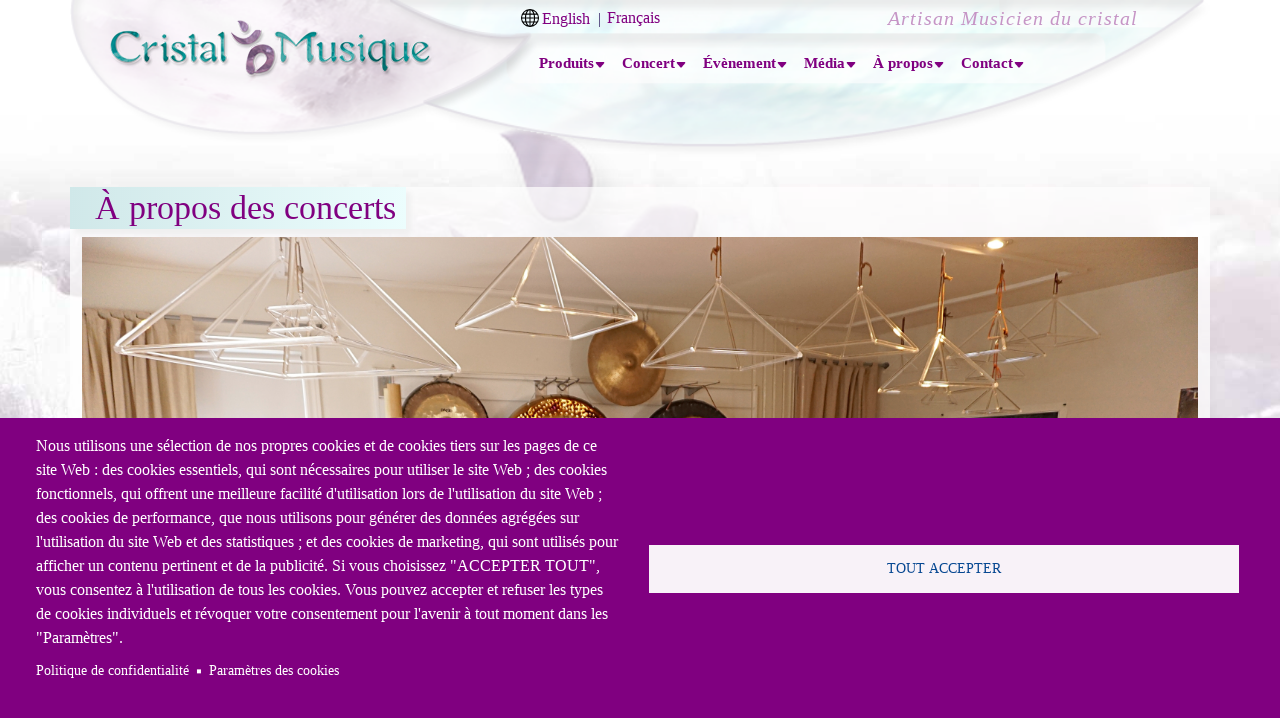

--- FILE ---
content_type: text/html; charset=UTF-8
request_url: https://www.cristalmusique.ca/index.php/fr/concert/propos-des-concerts
body_size: 10340
content:


<!DOCTYPE html>
<html lang="fr" dir="ltr">
  <head>
    <meta charset="utf-8" />
<meta name="Generator" content="Drupal 10 (https://www.drupal.org)" />
<meta name="MobileOptimized" content="width" />
<meta name="HandheldFriendly" content="true" />
<meta name="viewport" content="width=device-width, initial-scale=1.0" />
<link rel="icon" href="/sites/default/files/icon_0.ico" type="image/vnd.microsoft.icon" />
<link rel="alternate" hreflang="en" href="https://www.cristalmusique.ca/index.php/en/concert/about-concerts" />
<link rel="alternate" hreflang="fr" href="https://www.cristalmusique.ca/index.php/fr/concert/propos-des-concerts" />
<link rel="canonical" href="https://www.cristalmusique.ca/index.php/fr/concert/propos-des-concerts" />
<link rel="shortlink" href="https://www.cristalmusique.ca/index.php/fr/node/4" />

    <title>À propos des concerts | cristalmusique.ca</title>
    <link rel="stylesheet" media="all" href="/sites/default/files/css/css_8zcnLvrsOzhgqLoHJ2HOJCmK6VuBaE7T_Nan5sXO8rI.css?delta=0&amp;language=fr&amp;theme=cristal_musique&amp;include=eJxtykEKwzAMRNELmehIQbGnoDSyUo-y8O1TQpddfXh8TiZcNiVKHcbUY_WL9rkgzHl8NeJtoPy6cyy19X_8_CzoaTlX-IYmVc-06MXRTCUeXF4xXDMxblzKMZ4" />
<link rel="stylesheet" media="all" href="/sites/default/files/css/css_8GVZHrXizNmRYnAH3nnKwcpOyCdr0_dQcnHWgEq5Cwc.css?delta=1&amp;language=fr&amp;theme=cristal_musique&amp;include=eJxtykEKwzAMRNELmehIQbGnoDSyUo-y8O1TQpddfXh8TiZcNiVKHcbUY_WL9rkgzHl8NeJtoPy6cyy19X_8_CzoaTlX-IYmVc-06MXRTCUeXF4xXDMxblzKMZ4" />

    
  </head>
  <body class="node-4 node-type--page path-node language--fr">
        <a href="#main-content" class="visually-hidden focusable">
      Aller au contenu principal
    </a>
    
      <div class="dialog-off-canvas-main-canvas" data-off-canvas-main-canvas>
    <nav class="navbar navbar-expand-lg navbar-light" role="navigation">
  <div class="container">  
       
  <div class="block block--cristal-musique-site-branding block--system-branding">

  
    

          
  <a href="/fr" class="navbar-brand d-flex align-items-center " aria-label="">
            
  <img src="/themes/custom/cristal_musique/logo.png" width="30"  alt="cristalmusique.ca logo" class="me-2" />

        
  </a>

    
  </div>


    <button class="navbar-toggler" type="button" data-toggle="collapse" data-target="#navbarNav" aria-controls="navbarNav" aria-expanded="false" aria-label="Toggle navigation">
      <span class="navbar-toggler-icon"></span>
    </button>
  
    

    <div id="navbarNav" class="collapse navbar-collapse flex-wrap">
              <div class="navbar-top d-flex justify-content-between col-12">
            
  <div class="language-switcher-language-url block block--languageswitcher" role="navigation">

  
    

            
  


  <ul class="links nav">
                  <li hreflang="en" data-drupal-link-system-path="node/4" class="nav-item"><span><a href="/index.php/en/concert/about-concerts" class="language-link" hreflang="en" data-drupal-link-system-path="node/4">English</a></span></li>
              <li hreflang="fr" data-drupal-link-system-path="node/4" class="nav-item is-active"><span><a href="/index.php/fr/concert/propos-des-concerts" class="language-link is-active" hreflang="fr" data-drupal-link-system-path="node/4">Français</a></span></li>
            </ul>


      
  </div>

  <div class="block--type-basic block block--basic block--artisanmusicienducristal">

  
    

            
            <div class="field field--name-body field--type-text-with-summary field--label-hidden field__item"><p>Artisan Musicien du cristal</p>
</div>
      
      
  </div>


        </div>
      
              <div class="navbar-bottom">
            
  <div class="block block--cristal-musique-main-menu block--system-menu">

  
    

            
  


  <ul class="nav navbar-nav">
                                          <li class="navbar-text nav-item dropdown">
                                <span class="nav-link dropdown-bs-toggle" data-bs-toggle="dropdown"><span>Produits<svg xmlns="http://www.w3.org/2000/svg" width="16" height="16" fill="currentColor" class="bi bi-caret-down-fill" viewBox="0 0 16 16">
  <path d="M7.247 11.14 2.451 5.658C1.885 5.013 2.345 4 3.204 4h9.592a1 1 0 0 1 .753 1.659l-4.796 5.48a1 1 0 0 1-1.506 0z"/>
</svg></span></span>
                          <div class="dropdown-menu">
              <a href="/fr/produits/bol-de-cristal" class="dropdown-item" data-drupal-link-system-path="node/5">Bol de cristal</a>
              <a href="/fr/produits/xylophone-de-cristal" class="dropdown-item" data-drupal-link-system-path="node/6">Xylophone de cristal</a>
              <a href="/fr/produits/pyramide-chantante" class="dropdown-item" data-drupal-link-system-path="node/9">Pyramide chantante</a>
              <a href="/fr/produits/pendule-chantant" class="dropdown-item" data-drupal-link-system-path="node/10">Pendule chantant</a>
              <a href="/fr/produits/tongue-drum-tambour-harmonique" title="Tongue drum" class="dropdown-item" data-drupal-link-system-path="node/47">Tongue drum</a>
              <a href="/fr/produits/maillets" class="dropdown-item" data-drupal-link-system-path="node/22">Maillets</a>
              <a href="/fr/produits/bases-pour-bols-therapeutes" class="dropdown-item" data-drupal-link-system-path="node/21">Bases pour bols thérapeutes</a>
              <a href="/fr/produits/lampes-et-selenite" class="dropdown-item" data-drupal-link-system-path="node/16">Lampes et sélénite</a>
              <a href="/fr/produits/cristaux" class="dropdown-item" data-drupal-link-system-path="node/19">Cristaux</a>
              <a href="/fr/produits/bases-lumineuses-aux-del" class="dropdown-item" data-drupal-link-system-path="node/7">Bases lumineuses aux DEL</a>
              <a href="/fr/produits/sable-de-quartz" class="dropdown-item" data-drupal-link-system-path="node/20">Sable de quartz</a>
              <a href="/fr/produits/bijoux-therapeutiques-en-cristal-de-quartz" class="dropdown-item" data-drupal-link-system-path="node/13">Bijoux thérapeutiques en cristal de quartz</a>
              <a href="/fr/produits/cd-musique" class="dropdown-item" data-drupal-link-system-path="node/25">CD musique</a>
              <a href="/fr/produits/carillons-chakras" class="dropdown-item" data-drupal-link-system-path="node/46">Carillons chakras</a>
              <a href="/fr/produits/carillons-zaphir" class="dropdown-item" data-drupal-link-system-path="node/11">Carillons zaphir</a>
              <a href="/fr/produits/cartes-cadeau" class="dropdown-item" data-drupal-link-system-path="node/48">Cartes cadeau</a>
              <a href="/fr/produits/gongs" class="dropdown-item" data-drupal-link-system-path="node/49">Gongs</a>
  </div>
                              </li>
                                      <li class="navbar-text nav-item active dropdown">
                                <span class="nav-link dropdown-bs-toggle" data-bs-toggle="dropdown"><span>Concert<svg xmlns="http://www.w3.org/2000/svg" width="16" height="16" fill="currentColor" class="bi bi-caret-down-fill" viewBox="0 0 16 16">
  <path d="M7.247 11.14 2.451 5.658C1.885 5.013 2.345 4 3.204 4h9.592a1 1 0 0 1 .753 1.659l-4.796 5.48a1 1 0 0 1-1.506 0z"/>
</svg></span></span>
                          <div class="dropdown-menu">
              <a href="/fr/concert/dates" class="dropdown-item" data-drupal-link-system-path="node/3">Dates</a>
              <a href="/fr/concert/propos-des-concerts" class="dropdown-item active is-active" data-drupal-link-system-path="node/4">À propos</a>
              <a href="/fr/concert/les-bienfaits-des-sons-du-quartz" class="dropdown-item" data-drupal-link-system-path="node/15">Bienfaits</a>
              <a href="/fr/concert/reservations" class="dropdown-item" data-drupal-link-system-path="node/8">Reservations</a>
  </div>
                              </li>
                                      <li class="navbar-text nav-item dropdown">
                                <span class="nav-link dropdown-bs-toggle" data-bs-toggle="dropdown"><span>Évènement<svg xmlns="http://www.w3.org/2000/svg" width="16" height="16" fill="currentColor" class="bi bi-caret-down-fill" viewBox="0 0 16 16">
  <path d="M7.247 11.14 2.451 5.658C1.885 5.013 2.345 4 3.204 4h9.592a1 1 0 0 1 .753 1.659l-4.796 5.48a1 1 0 0 1-1.506 0z"/>
</svg></span></span>
                          <div class="dropdown-menu">
              <a href="/fr/evenement/evenements" class="dropdown-item" data-drupal-link-system-path="node/33">Évènements</a>
              <a href="/fr/evenement/cours-de-yoga" class="dropdown-item" data-drupal-link-system-path="node/34">Cours de yoga</a>
  </div>
                              </li>
                                      <li class="navbar-text nav-item dropdown">
                                <span class="nav-link dropdown-bs-toggle" data-bs-toggle="dropdown"><span>Média<svg xmlns="http://www.w3.org/2000/svg" width="16" height="16" fill="currentColor" class="bi bi-caret-down-fill" viewBox="0 0 16 16">
  <path d="M7.247 11.14 2.451 5.658C1.885 5.013 2.345 4 3.204 4h9.592a1 1 0 0 1 .753 1.659l-4.796 5.48a1 1 0 0 1-1.506 0z"/>
</svg></span></span>
                          <div class="dropdown-menu">
              <a href="/fr/media/videos" class="dropdown-item" data-drupal-link-system-path="node/31">Vidéos</a>
              <a href="/fr/media/photos" class="dropdown-item" data-drupal-link-system-path="node/32">Photos</a>
  </div>
                              </li>
                                      <li class="navbar-text nav-item dropdown">
                                <span class="nav-link dropdown-bs-toggle" data-bs-toggle="dropdown"><span>À propos<svg xmlns="http://www.w3.org/2000/svg" width="16" height="16" fill="currentColor" class="bi bi-caret-down-fill" viewBox="0 0 16 16">
  <path d="M7.247 11.14 2.451 5.658C1.885 5.013 2.345 4 3.204 4h9.592a1 1 0 0 1 .753 1.659l-4.796 5.48a1 1 0 0 1-1.506 0z"/>
</svg></span></span>
                          <div class="dropdown-menu">
              <a href="/fr/propos/lequipe" class="dropdown-item" data-drupal-link-system-path="node/14">Équipe</a>
              <a href="/fr/propos/fabrication" class="dropdown-item" data-drupal-link-system-path="node/24">Fabrication</a>
              <a href="/fr/propos/temoignages" class="dropdown-item" data-drupal-link-system-path="node/23">Témoignages</a>
  </div>
                              </li>
                                      <li class="navbar-text nav-item dropdown">
                                <span class="nav-link dropdown-bs-toggle" data-bs-toggle="dropdown"><span>Contact<svg xmlns="http://www.w3.org/2000/svg" width="16" height="16" fill="currentColor" class="bi bi-caret-down-fill" viewBox="0 0 16 16">
  <path d="M7.247 11.14 2.451 5.658C1.885 5.013 2.345 4 3.204 4h9.592a1 1 0 0 1 .753 1.659l-4.796 5.48a1 1 0 0 1-1.506 0z"/>
</svg></span></span>
                          <div class="dropdown-menu">
              <a href="/fr/contact/coordonnees" class="dropdown-item" data-drupal-link-system-path="node/18">Coordonnées</a>
              <a href="/fr/contact/heures-douverture" class="dropdown-item" data-drupal-link-system-path="node/17">Heures d&#039;ouverture</a>
              <a href="/fr/contact/reservations" class="dropdown-item" data-drupal-link-system-path="node/44">Réservations</a>
  </div>
                              </li>
            </ul>


      
  </div>


        </div>
          </div>
  </div>
</nav>

<main role="main">
  <div class="container">
      <div data-drupal-messages-fallback class="hidden"></div>

  <div class="block block--pagetitle">

  
    

            


  


  <h1  class="page-title">
                  
<span>À propos des concerts</span>

            </h1>


      
  </div>

  <div class="block block--cristal-musique-content block--system-main">

  
    

            


<article data-history-node-id="4" class="node page page--full">
  
  

      
    
    <div class="node__content">
      
            <div class="field field--name-body field--type-text-with-summary field--label-hidden field__item"><div data-embed-button="media_entity_embed" data-entity-embed-display="entity_reference:media_thumbnail" data-entity-embed-display-settings="{&quot;image_style&quot;:&quot;&quot;,&quot;image_link&quot;:&quot;&quot;,&quot;image_loading&quot;:{&quot;attribute&quot;:&quot;lazy&quot;}}" data-entity-type="media" data-entity-uuid="e4a26023-255e-46db-b37b-8e880b9ccb44" data-langcode="fr" class="align-center embedded-entity">  
<img loading="lazy" src="/sites/default/files/images/DSC08035_50%25_0.jpg" width="3000" height="2000" alt="Salle de concert ensemble d'instruments" class="img-fluid">

</div>


<p>&nbsp;</p>

<p><strong>Quand:</strong>&nbsp;Venez relaxer ou méditer les mardis soirs à 19h15 et les dimanches après-midi à 13h30, voir l'horaire de la saison cependant (<a href="https://www.cristalmusique.ca/fr/concert/dates">voir les dates de concert</a>).&nbsp;</p>

<p><strong>Coût:</strong> 35$ par personne</p>

<p><strong>Réservation requise:&nbsp;</strong>Veuillez réserver vos places par téléphone ou courriel svp.&nbsp; Il est aussi possible de faire des réservations personnalisées pour votre groupe privé (minimum 5 personnes).</p>

<p><strong>Lieu:</strong>&nbsp;Dans notre&nbsp;magnifique salle de concert intime de 16 places avec un accoustique idéal et des chaises zéro gravité pour un confort assuré.&nbsp;</p>

<p><strong>Adresse:</strong>&nbsp;33 rue de l'Érablière ouest, St-Hippolyte, Qc, J8A 1A3.</p>

<p><strong>Instruments:</strong>&nbsp; Francis Robillard donne ses&nbsp;concerts avec plus de 35 bols de cristal (dont une dizaine de gros bol 18'' et +) incluant une douzaine de paires d'effets bineuraux (voir onglet bienfait), notre&nbsp;xylophone de cristal, 15 grandeurs de pyramides de cristal, tiges de cristal, pendules chantants, digéridoos de véritable cristal de quartz, gongs et maintenant aussi plusieurs tambours harmoniques (handpan).</p>

<p><strong>Confort:</strong>&nbsp;Nous&nbsp;vous recommandons&nbsp;d'apporter une couverture (doudou) et vos pantoufles (ou bas chauds) pour être plus confortable.&nbsp;Les effets relaxants des sons du quartz&nbsp;donnent souvent une sensation de froid intérieur.</p>

<p><strong>La boutique/salle de concert:</strong></p>

<p>La boutique est ouverte au grand public ainsi qu'aux commerçants sur rendez-vous seulement.&nbsp;La boutique et la salle de concert sont dans le même local, soit un batiment séparé de la&nbsp;maison, en bas au fond de la cours, face au stationnement.</p>

<p>Plusieurs clients en profitent aussi pour magasiner avant et après les concerts.</p>

<p>Il est aussi important de réserver vos places pour les concerts,&nbsp; soit par téléphone ou courriel.&nbsp;Ceci nous&nbsp;permet de gérer le nombre de place (16 maximum) et les possibles retards.</p>

<h3>&nbsp; <a href="https://www.cristalmusique.ca/fr/contact/coordonnees">Nous contacter</a></h3>

<div data-embed-button="media_entity_embed" data-entity-embed-display="entity_reference:media_thumbnail" data-entity-embed-display-settings="{&quot;image_style&quot;:&quot;wide&quot;,&quot;image_link&quot;:&quot;&quot;,&quot;image_loading&quot;:{&quot;attribute&quot;:&quot;lazy&quot;}}" data-entity-type="media" data-entity-uuid="0356cb33-b88a-476f-9824-a93ae9517335" data-langcode="fr" class="align-center embedded-entity">  
<img loading="lazy" src="/sites/default/files/styles/wide/public/images/petitboutique2016DSC01524_0.jpg?itok=lev-Ab3A" width="1090" height="727" alt="Salle de concert extérieure" class="img-fluid">


</div>


<p>&nbsp;</p>

<p>Pour vous donner un aperçu des concerts</p>

<div data-embed-button="media_entity_embed" data-entity-embed-display="view_mode:media.full" data-entity-type="media" data-entity-uuid="df33ea16-9bf3-47ad-8d05-874c1d4de4c1" data-langcode="fr" class="align-center embedded-entity" data-entity-embed-display-settings="[]">
<div class="media media--type-remote-video media--view-mode-full">
  
  
            
            <div class="field field--name-field-media-oembed-video field--type-string field--label-hidden field__item"><iframe src="https://www.cristalmusique.ca/index.php/fr/media/oembed?url=https%3A//youtube.com/shorts/cVwzrdD2zK8%3Ffeature%3Dshare&amp;max_width=1200&amp;max_height=620&amp;hash=osTWNUwp5TX9rq4JJvr69wK-oGIeyOKlssSWV3noa68" frameborder="0" allowtransparency width="1200" height="620" class="media-oembed-content" loading="eager" title="Concerts thérapeutiques avec instruments de cristal -  crystal instruments therapeutic concerts"></iframe>
</div>
      
      </div>
</div>


<div class="d-flex col-12">
<div class="col-6">&nbsp;</div>

<p><span style="border-top-left-radius: 2px; border-top-right-radius: 2px; border-bottom-right-radius: 2px; border-bottom-left-radius: 2px; text-indent: 20px; width: auto; padding: 0px 4px 0px 0px; text-align: center; font-style: normal; font-variant-caps: normal; font-weight: bold; font-size: 11px; line-height: 20px; font-family: 'Helvetica Neue', Helvetica, sans-serif; color: rgb(255, 255, 255); background-image: url([data-uri]); background-color: rgb(189, 8, 28); background-size: 14px; position: absolute; opacity: 1; z-index: 8675309; display: none; cursor: pointer; border: none; -webkit-font-smoothing: antialiased; top: 1144px; left: 18px; background-position: 3px 50%; background-repeat: no-repeat no-repeat;">Enregistrer</span><span style="border-top-left-radius: 2px; border-top-right-radius: 2px; border-bottom-right-radius: 2px; border-bottom-left-radius: 2px; text-indent: 20px; width: auto; padding: 0px 4px 0px 0px; text-align: center; font-style: normal; font-variant-caps: normal; font-weight: bold; font-size: 11px; line-height: 20px; font-family: 'Helvetica Neue', Helvetica, sans-serif; color: rgb(255, 255, 255); background-image: url([data-uri]); background-color: rgb(189, 8, 28); background-size: 14px; position: absolute; opacity: 1; z-index: 8675309; display: none; cursor: pointer; border: none; -webkit-font-smoothing: antialiased; top: 1144px; left: 18px; background-position: 3px 50%; background-repeat: no-repeat no-repeat;">Enregistrer</span></p>
</div>
</div>
      
    </div>
  </article>

      
  </div>


  </div>
</main>

  <footer role="footer">
    <div class="container">
          
  <div class="block block--cookiesui">

  
    

              
<div id="cookiesjsr"></div>

      
  </div>

  <div class="block--type-basic block block--basic block--copyrightfr">

  
    

            
            <div class="field field--name-body field--type-text-with-summary field--label-hidden field__item"><p style="float: right;"><a href="https://www.facebook.com/bolcristal">&nbsp;<img height="28" src="https://www.cristalmusique.ca/sites/default/files/styles/thumbnail/public/2023-05/2021_facebook_icon.svg_.png?itok=EEy8B6D9" typeof="foaf:Image" width="28" loading="lazy"> &nbsp; </a><a href="https://www.instagram.com/cristal_musique.ca/?igshid=NGVhN2U2NjQ0Yg%3D%3D&amp;fbclid=IwAR2AFd5EMMNowaof0HG6TZSEOcMPhjrFyi4ZJRXo3jKZTautABqkasDkfi0"><img alt="new Instagram logo small full colour png 100x100 pixels" aria-describedby="caption-attachment-46651" class="wp-image-46651 size-full" decoding="async" height="28" sizes="(max-width: 100px) 100vw, 100px" src="https://www.edigitalagency.com.au/wp-content/uploads/new-Instagram-logo-small-full-colour-png-100x100-pixels.png" srcset="https://www.edigitalagency.com.au/wp-content/uploads/new-Instagram-logo-small-full-colour-png-100x100-pixels-66x66.png 66w, https://www.edigitalagency.com.au/wp-content/uploads/new-Instagram-logo-small-full-colour-png-100x100-pixels.png 100w" width="28" loading="lazy"></a></p>

<p>© Cristal Musique. Tous droits réservés.</p>
</div>
      
      
  </div>


    </div>
  </footer>

  </div>

    
    <script type="application/json" data-drupal-selector="drupal-settings-json">{"path":{"baseUrl":"\/index.php\/","pathPrefix":"fr\/","currentPath":"node\/4","currentPathIsAdmin":false,"isFront":false,"currentLanguage":"fr","themeUrl":"themes\/custom\/cristal_musique"},"pluralDelimiter":"\u0003","suppressDeprecationErrors":true,"cookies":{"cookiesjsr":{"config":{"cookie":{"name":"cookiesjsr","expires":31536000000,"domain":"","sameSite":"Lax","secure":false},"library":{"libBasePath":"https:\/\/cdn.jsdelivr.net\/gh\/jfeltkamp\/cookiesjsr@1\/dist","libPath":"https:\/\/cdn.jsdelivr.net\/gh\/jfeltkamp\/cookiesjsr@1\/dist\/cookiesjsr.min.js","scrollLimit":0},"callback":{"method":"post","url":"\/fr\/cookies\/consent\/callback.json","headers":[]},"interface":{"openSettingsHash":"#editCookieSettings","showDenyAll":false,"denyAllOnLayerClose":false,"settingsAsLink":true,"availableLangs":["en","fr"],"defaultLang":"fr","groupConsent":false,"cookieDocs":false}},"services":{"functional":{"id":"functional","services":[{"key":"functional","type":"functional","name":"Fonctionnel Requis","info":{"value":"\u003Ctable\u003E\r\n\t\u003Cthead\u003E\r\n\t\t\u003Ctr\u003E\r\n\t\t\t\u003Cth width=\u002215%\u0022\u003ENom du cookie\u003C\/th\u003E\r\n\t\t\t\u003Cth width=\u002215%\u0022\u003EDate et heure d\u0027expiration par d\u00e9faut\u003C\/th\u003E\r\n\t\t\t\u003Cth\u003EDescription\u003C\/th\u003E\r\n\t\t\u003C\/tr\u003E\r\n\t\u003C\/thead\u003E\r\n\t\u003Ctbody\u003E\r\n\t\t\u003Ctr\u003E\r\n\t\t\t\u003Ctd\u003E\u003Ccode dir=\u0022ltr\u0022 translate=\u0022no\u0022\u003ESSESS\u0026lt;ID\u0026gt;\u003C\/code\u003E\u003C\/td\u003E\r\n\t\t\t\u003Ctd\u003E1 mois\u003C\/td\u003E\r\n\t\t\t\u003Ctd\u003ESi vous \u00eates connect\u00e9 \u00e0 ce site web, un cookie de session est n\u00e9cessaire pour identifier et connecter votre navigateur \u00e0 votre compte utilisateur dans l\u0027arri\u00e8re-plan du serveur de ce site web.\u003C\/td\u003E\r\n\t\t\u003C\/tr\u003E\r\n\t\t\u003Ctr\u003E\r\n\t\t\t\u003Ctd\u003E\u003Ccode dir=\u0022ltr\u0022 translate=\u0022no\u0022\u003Ecookiesjsr\u003C\/code\u003E\u003C\/td\u003E\r\n\t\t\t\u003Ctd\u003E1 an\u003C\/td\u003E\r\n\t\t\t\u003Ctd\u003ELorsque vous avez visit\u00e9 ce site web pour la premi\u00e8re fois, il vous a \u00e9t\u00e9 demand\u00e9 votre permission d\u0027utiliser plusieurs services (y compris ceux de tiers) qui n\u00e9cessitent que des donn\u00e9es soient sauvegard\u00e9es dans votre navigateur (cookies, stockage local). Vos d\u00e9cisions concernant chaque service (autoriser, refuser) sont stock\u00e9es dans ce cookie et sont r\u00e9utilis\u00e9es chaque fois que vous visitez ce site web.\u003C\/td\u003E\r\n\t\t\u003C\/tr\u003E\r\n\t\u003C\/tbody\u003E\r\n\u003C\/table\u003E\r\n","format":"full_html"},"uri":"","needConsent":false}],"weight":1}},"translation":{"_core":{"default_config_hash":"S5qrJju_o31uC1fwXosZ8Nlja2Wps6Gn0mMCAebY1Zw"},"langcode":"fr","bannerText":"Nous utilisons une s\u00e9lection de nos propres cookies et de cookies tiers sur les pages de ce site Web : des cookies essentiels, qui sont n\u00e9cessaires pour utiliser le site Web ; des cookies fonctionnels, qui offrent une meilleure facilit\u00e9 d\u0027utilisation lors de l\u0027utilisation du site Web ; des cookies de performance, que nous utilisons pour g\u00e9n\u00e9rer des donn\u00e9es agr\u00e9g\u00e9es sur l\u0027utilisation du site Web et des statistiques ; et des cookies de marketing, qui sont utilis\u00e9s pour afficher un contenu pertinent et de la publicit\u00e9. Si vous choisissez \u0022ACCEPTER TOUT\u0022, vous consentez \u00e0 l\u0027utilisation de tous les cookies. Vous pouvez accepter et refuser les types de cookies individuels et r\u00e9voquer votre consentement pour l\u0027avenir \u00e0 tout moment dans les \u0022Param\u00e8tres\u0022.","privacyPolicy":"Politique de confidentialit\u00e9","privacyUri":"\/fr\/politique-de-confidentialite","imprint":"Imprint","imprintUri":"","cookieDocs":"Documentation sur les cookies","cookieDocsUri":"\/cookies\/documentation","denyAll":"Tout refuser","alwaysActive":"Toujours actif","settings":"Param\u00e8tres des cookies ","acceptAll":"Tout accepter","requiredCookies":"Cookies requis","cookieSettings":"Param\u00e8tres des cookies ","close":"Fermer","readMore":"Lire la suite","allowed":"Autoris\u00e9","denied":"Refus\u00e9","settingsAllServices":"Param\u00e8tres pour tous les srvices","saveSettings":"Enregistrer","default_langcode":"en","disclaimerText":"Toutes les informations sur les cookies sont susceptibles d\u0027\u00eatre modifi\u00e9es par les fournisseurs de services. Nous mettons \u00e0 jour ces informations r\u00e9guli\u00e8rement.","disclaimerTextPosition":"above","processorDetailsLabel":"D\u00e9tails de la compagnie fournissant les cookies","processorLabel":"Soci\u00e9t\u00e9","processorWebsiteUrlLabel":"Site web","processorPrivacyPolicyUrlLabel":"Politique de confidentialit\u00e9 de la soci\u00e9t\u00e9","processorCookiePolicyUrlLabel":"Politique de cookies de la soci\u00e9t\u00e9","processorContactLabel":"D\u00e9tails du contact pour la protection des donn\u00e9es","placeholderAcceptAllText":"Accepter tous les cookies","functional":{"title":"Fonctionnel","details":"Les cookies sont de petits fichiers texte qui sont plac\u00e9s par votre navigateur sur votre appareil afin de stocker certaines informations. En utilisant les informations qui sont stock\u00e9es et renvoy\u00e9es, un site web peut reconna\u00eetre que vous y avez d\u00e9j\u00e0 acc\u00e9d\u00e9 et l\u0027avez visit\u00e9 en utilisant le navigateur de votre appareil. Nous utilisons ces informations pour organiser et afficher le site web de mani\u00e8re optimale en fonction de vos pr\u00e9f\u00e9rences. Dans ce processus, seul le cookie lui-m\u00eame est identifi\u00e9 sur votre appareil. Les donn\u00e9es personnelles ne sont stock\u00e9es qu\u0027avec votre consentement expr\u00e8s ou lorsque cela est absolument n\u00e9cessaire pour permettre l\u0027utilisation du service que nous fournissons et que vous utilisez."}}},"cookiesTexts":{"_core":{"default_config_hash":"S5qrJju_o31uC1fwXosZ8Nlja2Wps6Gn0mMCAebY1Zw"},"langcode":"fr","bannerText":"Nous utilisons une s\u00e9lection de nos propres cookies et de cookies tiers sur les pages de ce site Web : des cookies essentiels, qui sont n\u00e9cessaires pour utiliser le site Web ; des cookies fonctionnels, qui offrent une meilleure facilit\u00e9 d\u0027utilisation lors de l\u0027utilisation du site Web ; des cookies de performance, que nous utilisons pour g\u00e9n\u00e9rer des donn\u00e9es agr\u00e9g\u00e9es sur l\u0027utilisation du site Web et des statistiques ; et des cookies de marketing, qui sont utilis\u00e9s pour afficher un contenu pertinent et de la publicit\u00e9. Si vous choisissez \u0022ACCEPTER TOUT\u0022, vous consentez \u00e0 l\u0027utilisation de tous les cookies. Vous pouvez accepter et refuser les types de cookies individuels et r\u00e9voquer votre consentement pour l\u0027avenir \u00e0 tout moment dans les \u0022Param\u00e8tres\u0022.","privacyPolicy":"Politique de confidentialit\u00e9","privacyUri":"\/node\/45","imprint":"Imprint","imprintUri":"","cookieDocs":"Documentation sur les cookies","cookieDocsUri":"\/cookies\/documentation","denyAll":"Tout refuser","alwaysActive":"Toujours actif","settings":"Param\u00e8tres des cookies ","acceptAll":"Tout accepter","requiredCookies":"Cookies requis","cookieSettings":"Param\u00e8tres des cookies ","close":"Fermer","readMore":"Lire la suite","allowed":"Autoris\u00e9","denied":"Refus\u00e9","settingsAllServices":"Param\u00e8tres pour tous les srvices","saveSettings":"Enregistrer","default_langcode":"en","disclaimerText":"Toutes les informations sur les cookies sont susceptibles d\u0027\u00eatre modifi\u00e9es par les fournisseurs de services. Nous mettons \u00e0 jour ces informations r\u00e9guli\u00e8rement.","disclaimerTextPosition":"above","processorDetailsLabel":"D\u00e9tails de la compagnie fournissant les cookies","processorLabel":"Soci\u00e9t\u00e9","processorWebsiteUrlLabel":"Site web","processorPrivacyPolicyUrlLabel":"Politique de confidentialit\u00e9 de la soci\u00e9t\u00e9","processorCookiePolicyUrlLabel":"Politique de cookies de la soci\u00e9t\u00e9","processorContactLabel":"D\u00e9tails du contact pour la protection des donn\u00e9es","placeholderAcceptAllText":"Accepter tous les cookies"},"services":{"functional":{"uuid":"78f792a6-0bad-471c-ba21-60a1d3c49392","langcode":"fr","status":true,"dependencies":[],"_core":{"default_config_hash":"SQkYKY9U6xYDPAOC32rgkrIzkd688kRsm9g25mWdcvM"},"id":"functional","label":"Fonctionnel Requis","group":"functional","info":{"value":"\u003Ctable\u003E\r\n\t\u003Cthead\u003E\r\n\t\t\u003Ctr\u003E\r\n\t\t\t\u003Cth width=\u002215%\u0022\u003ENom du cookie\u003C\/th\u003E\r\n\t\t\t\u003Cth width=\u002215%\u0022\u003EDate et heure d\u0027expiration par d\u00e9faut\u003C\/th\u003E\r\n\t\t\t\u003Cth\u003EDescription\u003C\/th\u003E\r\n\t\t\u003C\/tr\u003E\r\n\t\u003C\/thead\u003E\r\n\t\u003Ctbody\u003E\r\n\t\t\u003Ctr\u003E\r\n\t\t\t\u003Ctd\u003E\u003Ccode dir=\u0022ltr\u0022 translate=\u0022no\u0022\u003ESSESS\u0026lt;ID\u0026gt;\u003C\/code\u003E\u003C\/td\u003E\r\n\t\t\t\u003Ctd\u003E1 mois\u003C\/td\u003E\r\n\t\t\t\u003Ctd\u003ESi vous \u00eates connect\u00e9 \u00e0 ce site web, un cookie de session est n\u00e9cessaire pour identifier et connecter votre navigateur \u00e0 votre compte utilisateur dans l\u0027arri\u00e8re-plan du serveur de ce site web.\u003C\/td\u003E\r\n\t\t\u003C\/tr\u003E\r\n\t\t\u003Ctr\u003E\r\n\t\t\t\u003Ctd\u003E\u003Ccode dir=\u0022ltr\u0022 translate=\u0022no\u0022\u003Ecookiesjsr\u003C\/code\u003E\u003C\/td\u003E\r\n\t\t\t\u003Ctd\u003E1 an\u003C\/td\u003E\r\n\t\t\t\u003Ctd\u003ELorsque vous avez visit\u00e9 ce site web pour la premi\u00e8re fois, il vous a \u00e9t\u00e9 demand\u00e9 votre permission d\u0027utiliser plusieurs services (y compris ceux de tiers) qui n\u00e9cessitent que des donn\u00e9es soient sauvegard\u00e9es dans votre navigateur (cookies, stockage local). Vos d\u00e9cisions concernant chaque service (autoriser, refuser) sont stock\u00e9es dans ce cookie et sont r\u00e9utilis\u00e9es chaque fois que vous visitez ce site web.\u003C\/td\u003E\r\n\t\t\u003C\/tr\u003E\r\n\t\u003C\/tbody\u003E\r\n\u003C\/table\u003E\r\n","format":"full_html"},"consentRequired":false,"purpose":"Cookies fonctionnels essentiels pour fournir une fonctionnalit\u00e9 g\u00e9n\u00e9rale","processor":"","processorContact":"","processorUrl":"","processorPrivacyPolicyUrl":"","processorCookiePolicyUrl":"","placeholderMainText":"Ce contenu est bloqu\u00e9 parce que les cookies fonctionnels n\u00e9cessaires n\u0027ont pas \u00e9t\u00e9 accept\u00e9s.","placeholderAcceptText":"N\u0027acceptez que les cookies fonctionnels requis."}},"groups":{"functional":{"uuid":"257b802f-1e9b-4866-97c2-9ed63e096140","langcode":"fr","status":true,"dependencies":[],"_core":{"default_config_hash":"aHm4Q63Ge97tcktTa_qmUqJMir45iyGY2lEvvqPW68g"},"id":"functional","label":"Fonctionnel","weight":1,"title":"Fonctionnel","details":"Les cookies sont de petits fichiers texte qui sont plac\u00e9s par votre navigateur sur votre appareil afin de stocker certaines informations. En utilisant les informations qui sont stock\u00e9es et renvoy\u00e9es, un site web peut reconna\u00eetre que vous y avez d\u00e9j\u00e0 acc\u00e9d\u00e9 et l\u0027avez visit\u00e9 en utilisant le navigateur de votre appareil. Nous utilisons ces informations pour organiser et afficher le site web de mani\u00e8re optimale en fonction de vos pr\u00e9f\u00e9rences. Dans ce processus, seul le cookie lui-m\u00eame est identifi\u00e9 sur votre appareil. Les donn\u00e9es personnelles ne sont stock\u00e9es qu\u0027avec votre consentement expr\u00e8s ou lorsque cela est absolument n\u00e9cessaire pour permettre l\u0027utilisation du service que nous fournissons et que vous utilisez."},"marketing":{"uuid":"302dc212-995b-4508-a149-868ba6c580e8","langcode":"fr","status":true,"dependencies":[],"_core":{"default_config_hash":"JkP6try0AxX_f4RpFEletep5NHSlVB1BbGw0snW4MO8"},"id":"marketing","label":"Marketing","weight":20,"title":"Marketing","details":"Customer communication and marketing tools."},"performance":{"uuid":"cdc27c13-2016-45cf-b46f-0323b165f095","langcode":"fr","status":true,"dependencies":[],"_core":{"default_config_hash":"Jv3uIJviBj7D282Qu1ZpEQwuOEb3lCcDvx-XVHeOJpw"},"id":"performance","label":"Performance","weight":30,"title":"Performance Cookies","details":"Performance cookies collect aggregated information about how our website is used. The purpose of this is to improve its attractiveness, content and functionality. These cookies help us to determine whether, how often and for how long particular sub-pages of our website are accessed and which content users are particularly interested in. Search terms, country, region and (where applicable) the city from which the website is accessed are also recorded, as is the proportion of mobile devices that are used to access the website. We use this information to compile statistical reports that help us tailor the content of our website to your needs and optimize our offer."},"social":{"uuid":"1b9a4c6c-3850-47b6-bcba-bc3e19a9da8d","langcode":"fr","status":true,"dependencies":[],"_core":{"default_config_hash":"w9uS0Ktbh58ffWxW1ue_MKgB_he6iZPMx2Pc6tN4K4o"},"id":"social","label":"Social Plugins","weight":20,"title":"Social Plugins","details":"Social media widgets provide additional content originally published on third party platforms."},"tracking":{"uuid":"609658e3-c0e5-40c2-b5ec-4692c6c231e2","langcode":"fr","status":true,"dependencies":[],"_core":{"default_config_hash":"_gYDe3qoEc6L5uYR6zhu5V-3ARLlyis9gl1diq7Tnf4"},"id":"tracking","label":"Suivi","weight":10,"title":"Tracking cookies","details":"Marketing cookies come from external advertising companies (\u0022third-party cookies\u0022) and are used to collect information about the websites visited by the user. The purpose of this is to create and display target group-oriented content and advertising for the user."},"video":{"uuid":"dcd735d1-5ff3-4d1a-8dc1-bb92f1e176c6","langcode":"fr","status":true,"dependencies":[],"_core":{"default_config_hash":"w1WnCmP2Xfgx24xbx5u9T27XLF_ZFw5R0MlO-eDDPpQ"},"id":"video","label":"Videos","weight":40,"title":"Vid\u00e9o","details":"Les services de partage de vid\u00e9o permettent d\u0027enrichir le site de contenu multim\u00e9dia et augmentent sa visibilit\u00e9."}}},"user":{"uid":0,"permissionsHash":"b243c4931fa480ecf61aa3579ae9d1cc0ee0ad3549c41ffce7c7c6bc370776cc"}}</script>
<script src="/sites/default/files/js/js_PTig-LwlSxn0d-E7f6pvip5I28aedFCEMdXaussnwxk.js?scope=footer&amp;delta=0&amp;language=fr&amp;theme=cristal_musique&amp;include=eJxtykEKwzAMRNELmehIQbGnoDSyUo-y8O1TQpddfXh8TiZcNiVKHcbUY_WL9rkgzHl8NeJtoPy6cyy19X_8_CzoaTlX-IYmVc-06MXRTCUeXF4xXDMxblzKMZ4"></script>
<script src="/modules/contrib/cookies/js/cookiesjsr.conf.js?v=10.2.0"></script>
<script src="https://cdn.jsdelivr.net/gh/jfeltkamp/cookiesjsr@1/dist/cookiesjsr-preloader.min.js" defer></script>

  <script defer src="https://static.cloudflareinsights.com/beacon.min.js/vcd15cbe7772f49c399c6a5babf22c1241717689176015" integrity="sha512-ZpsOmlRQV6y907TI0dKBHq9Md29nnaEIPlkf84rnaERnq6zvWvPUqr2ft8M1aS28oN72PdrCzSjY4U6VaAw1EQ==" data-cf-beacon='{"version":"2024.11.0","token":"a753d0cbf7c0453b853d7e12fa83adc3","r":1,"server_timing":{"name":{"cfCacheStatus":true,"cfEdge":true,"cfExtPri":true,"cfL4":true,"cfOrigin":true,"cfSpeedBrain":true},"location_startswith":null}}' crossorigin="anonymous"></script>
</body>
</html>


--- FILE ---
content_type: text/html; charset=UTF-8
request_url: https://www.cristalmusique.ca/index.php/fr/media/oembed?url=https%3A//youtube.com/shorts/cVwzrdD2zK8%3Ffeature%3Dshare&max_width=1200&max_height=620&hash=osTWNUwp5TX9rq4JJvr69wK-oGIeyOKlssSWV3noa68
body_size: 168
content:
<!DOCTYPE html>
<html>
  <head>
    <link rel="stylesheet" media="all" href="/sites/default/files/css/css_Zv-QJdpcGJuWEsuSEvdbTS6jMRpfO9iMD-AuzgJb3OU.css?delta=0&amp;language=fr&amp;theme=cristal_musique&amp;include=eJzLTU3JTNTPT81NSk3RSytKzE0FAEDoBtU" />

  </head>
  <body style="margin: 0">
    <iframe width="1102" height="620" src="https://www.youtube.com/embed/cVwzrdD2zK8?feature=oembed" frameborder="0" allow="accelerometer; autoplay; clipboard-write; encrypted-media; gyroscope; picture-in-picture; web-share" referrerpolicy="strict-origin-when-cross-origin" allowfullscreen title="Concerts thérapeutiques avec instruments de cristal -  crystal instruments therapeutic concerts"></iframe>
  <script defer src="https://static.cloudflareinsights.com/beacon.min.js/vcd15cbe7772f49c399c6a5babf22c1241717689176015" integrity="sha512-ZpsOmlRQV6y907TI0dKBHq9Md29nnaEIPlkf84rnaERnq6zvWvPUqr2ft8M1aS28oN72PdrCzSjY4U6VaAw1EQ==" data-cf-beacon='{"version":"2024.11.0","token":"a753d0cbf7c0453b853d7e12fa83adc3","r":1,"server_timing":{"name":{"cfCacheStatus":true,"cfEdge":true,"cfExtPri":true,"cfL4":true,"cfOrigin":true,"cfSpeedBrain":true},"location_startswith":null}}' crossorigin="anonymous"></script>
</body>
</html>


--- FILE ---
content_type: text/css
request_url: https://www.cristalmusique.ca/sites/default/files/css/css_Zv-QJdpcGJuWEsuSEvdbTS6jMRpfO9iMD-AuzgJb3OU.css?delta=0&language=fr&theme=cristal_musique&include=eJzLTU3JTNTPT81NSk3RSytKzE0FAEDoBtU
body_size: -146
content:
/* @license GNU-GPL-2.0-or-later https://www.drupal.org/licensing/faq */
.is-b-oembed{overflow:hidden;}.is-b-oembed iframe{overflow:hidden;max-width:100%;height:100vh;border:0;}
iframe{position:absolute;top:0;left:0;width:100%;height:100%;margin:0;}
